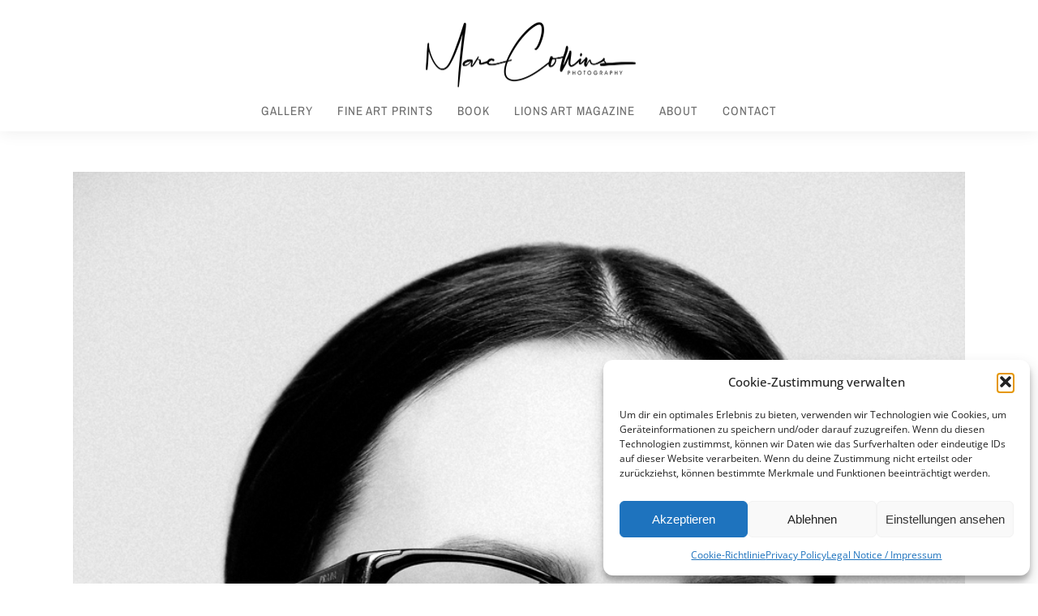

--- FILE ---
content_type: text/css
request_url: http://marccollins.com/wp-content/uploads/grandphotography/custom-css.css
body_size: 2114
content:

.animated1{
	-webkit-animation-delay: 0.1s;
	-moz-animation-delay: 0.1s;
	animation-delay: 0.1s;
}
.animated2{
	-webkit-animation-delay: 0.2s;
	-moz-animation-delay: 0.2s;
	animation-delay: 0.2s;
}
.animated3{
	-webkit-animation-delay: 0.3s;
	-moz-animation-delay: 0.3s;
	animation-delay: 0.3s;
}
.animated4{
	-webkit-animation-delay: 0.4s;
	-moz-animation-delay: 0.4s;
	animation-delay: 0.4s;
}
.animated5{
	-webkit-animation-delay: 0.5s;
	-moz-animation-delay: 0.5s;
	animation-delay: 0.5s;
}
.animated6{
	-webkit-animation-delay: 0.6s;
	-moz-animation-delay: 0.6s;
	animation-delay: 0.6s;
}
.animated7{
	-webkit-animation-delay: 0.7s;
	-moz-animation-delay: 0.7s;
	animation-delay: 0.7s;
}
.animated8{
	-webkit-animation-delay: 0.8s;
	-moz-animation-delay: 0.8s;
	animation-delay: 0.8s;
}
.animated9{
	-webkit-animation-delay: 0.9s;
	-moz-animation-delay: 0.9s;
	animation-delay: 0.9s;
}
.animated10{
	-webkit-animation-delay: 1s;
	-moz-animation-delay: 1s;
	animation-delay: 1s;
}
.animated11{
	-webkit-animation-delay: 1.1s;
	-moz-animation-delay: 1.1s;
	animation-delay: 1.1s;
}
.animated12{
	-webkit-animation-delay: 1.2s;
	-moz-animation-delay: 1.2s;
	animation-delay: 1.2s;
}
.animated13{
	-webkit-animation-delay: 1.3s;
	-moz-animation-delay: 1.3s;
	animation-delay: 1.3s;
}
.animated14{
	-webkit-animation-delay: 1.4s;
	-moz-animation-delay: 1.4s;
	animation-delay: 1.4s;
}
.animated15{
	-webkit-animation-delay: 1.5s;
	-moz-animation-delay: 1.5s;
	animation-delay: 1.5s;
}
.animated16{
	-webkit-animation-delay: 1.6s;
	-moz-animation-delay: 1.6s;
	animation-delay: 1.6s;
}
.animated17{
	-webkit-animation-delay: 1.7s;
	-moz-animation-delay: 1.7s;
	animation-delay: 1.7s;
}
.animated18{
	-webkit-animation-delay: 1.8s;
	-moz-animation-delay: 1.8s;
	animation-delay: 1.8s;
}
.animated19{
	-webkit-animation-delay: 1.9s;
	-moz-animation-delay: 1.9s;
	animation-delay: 1.9s;
}
.animated20{
	-webkit-animation-delay: 2s;
	-moz-animation-delay: 2s;
	animation-delay: 2s;
}
.animated21{
	-webkit-animation-delay: 2.1s;
	-moz-animation-delay: 2.1s;
	animation-delay: 2.1s;
}
.animated22{
	-webkit-animation-delay: 2.2s;
	-moz-animation-delay: 2.2s;
	animation-delay: 2.2s;
}
.animated23{
	-webkit-animation-delay: 2.3s;
	-moz-animation-delay: 2.3s;
	animation-delay: 2.3s;
}
.animated24{
	-webkit-animation-delay: 2.4s;
	-moz-animation-delay: 2.4s;
	animation-delay: 2.4s;
}
.animated25{
	-webkit-animation-delay: 2.5s;
	-moz-animation-delay: 2.5s;
	animation-delay: 2.5s;
}
.animated26{
	-webkit-animation-delay: 2.6s;
	-moz-animation-delay: 2.6s;
	animation-delay: 2.6s;
}
.animated27{
	-webkit-animation-delay: 2.7s;
	-moz-animation-delay: 2.7s;
	animation-delay: 2.7s;
}
.animated28{
	-webkit-animation-delay: 2.8s;
	-moz-animation-delay: 2.8s;
	animation-delay: 2.8s;
}
.animated29{
	-webkit-animation-delay: 2.9s;
	-moz-animation-delay: 2.9s;
	animation-delay: 2.9s;
}
.animated30{
	-webkit-animation-delay: 3s;
	-moz-animation-delay: 3s;
	animation-delay: 3s;
}
.animated31{
	-webkit-animation-delay: 3.1s;
	-moz-animation-delay: 3.1s;
	animation-delay: 3.1s;
}
.animated32{
	-webkit-animation-delay: 3.2s;
	-moz-animation-delay: 3.2s;
	animation-delay: 3.2s;
}
.animated33{
	-webkit-animation-delay: 3.3s;
	-moz-animation-delay: 3.3s;
	animation-delay: 3.3s;
}
.animated34{
	-webkit-animation-delay: 3.4s;
	-moz-animation-delay: 3.4s;
	animation-delay: 3.4s;
}
.animated35{
	-webkit-animation-delay: 3.5s;
	-moz-animation-delay: 3.5s;
	animation-delay: 3.5s;
}
.animated36{
	-webkit-animation-delay: 3.6s;
	-moz-animation-delay: 3.6s;
	animation-delay: 3.6s;
}
.animated37{
	-webkit-animation-delay: 3.7s;
	-moz-animation-delay: 3.7s;
	animation-delay: 3.7s;
}
.animated38{
	-webkit-animation-delay: 3.8s;
	-moz-animation-delay: 3.8s;
	animation-delay: 3.8s;
}
.animated39{
	-webkit-animation-delay: 3.9s;
	-moz-animation-delay: 3.9s;
	animation-delay: 3.9s;
}
.animated40{
	-webkit-animation-delay: 4s;
	-moz-animation-delay: 4s;
	animation-delay: 4s;
}
.animated41{
	-webkit-animation-delay: 4.1s;
	-moz-animation-delay: 4.1s;
	animation-delay: 4.1s;
}
.animated42{
	-webkit-animation-delay: 4.2s;
	-moz-animation-delay: 4.2s;
	animation-delay: 4.2s;
}
.animated43{
	-webkit-animation-delay: 4.3s;
	-moz-animation-delay: 4.3s;
	animation-delay: 4.3s;
}
.animated44{
	-webkit-animation-delay: 4.4s;
	-moz-animation-delay: 4.4s;
	animation-delay: 4.4s;
}
.animated45{
	-webkit-animation-delay: 4.5s;
	-moz-animation-delay: 4.5s;
	animation-delay: 4.5s;
}
.animated46{
	-webkit-animation-delay: 4.6s;
	-moz-animation-delay: 4.6s;
	animation-delay: 4.6s;
}
.animated47{
	-webkit-animation-delay: 4.7s;
	-moz-animation-delay: 4.7s;
	animation-delay: 4.7s;
}
.animated48{
	-webkit-animation-delay: 4.8s;
	-moz-animation-delay: 4.8s;
	animation-delay: 4.8s;
}
.animated49{
	-webkit-animation-delay: 4.9s;
	-moz-animation-delay: 4.9s;
	animation-delay: 4.9s;
}
.animated50{
	-webkit-animation-delay: 5s;
	-moz-animation-delay: 5s;
	animation-delay: 5s;
}

.portfolio_nav { display:none; }
.top_bar.fixed
{
	position: fixed;
	animation-name: slideDown;
	-webkit-animation-name: slideDown;	
	animation-duration: 0.5s;	
	-webkit-animation-duration: 0.5s;
	z-index: 999;
	visibility: visible !important;
	top: 0px;
}

.top_bar.fixed #menu_wrapper div .nav
{
	margin-top: 16px;
}

.top_bar.fixed #searchform
{
	margin-top: 8px;
}

.top_bar.fixed .header_cart_wrapper
{
	margin-top: 21px;
}

.top_bar.fixed #menu_wrapper div .nav > li > a
{
	padding-bottom: 24px;
}

.top_bar.fixed .logo_wrapper img
{
	max-height: 40px;
	width: auto;
}

#mobile_nav_icon
{
    display: none !important;
}

input[type=text], input[type=password], input[type=email], input[type=url], input[type=date], input[type=tel], input.wpcf7-text, .woocommerce table.cart td.actions .coupon .input-text, .woocommerce-page table.cart td.actions .coupon .input-text, .woocommerce #content table.cart td.actions .coupon .input-text, .woocommerce-page #content table.cart td.actions .coupon .input-text, select, textarea
{
    -webkit-box-shadow: 3px 3px 0px -1px #ffffff, 3px 3px 0px 0px #cccccc, 1px 1px 0px -1px #cccccc;
    box-shadow: 3px 3px 0px -1px #ffffff, 3px 3px 0px 0px #cccccc, 1px 1px 0px -1px #cccccc;
}

@media only screen and (max-width: 768px) {
	html[data-menu=leftmenu] .mobile_menu_wrapper
	{
		right: 0;
		left: initial;
		
		-webkit-transform: translate(360px, 0px);
		-ms-transform: translate(360px, 0px);
		transform: translate(360px, 0px);
		-o-transform: translate(360px, 0px);
	}
}

a#prevslide:before, a#nextslide:before
{
	font-family: "FontAwesome";
	font-size: 18px;
	line-height: 40px;
	display: block;
	content: '\f104';
	color: ;
	margin-top: 0px;
	margin-left: -3px;
}
a#nextslide:before
{
	content: '\f105';
}
body.page-template-gallery a#prevslide, body.single-galleries a#prevslide
{ 
	z-index:9; cursor: pointer; display: block; position: fixed; top: 47%; padding: 0 20px 0 20px; width: initial; height: initial; 
	background: #ffffff;
	-webkit-transition: .2s ease-in-out;
	-moz-transition: .2s ease-in-out;
	-o-transition: .2s ease-in-out;
	transition: .2s ease-in-out;
	width: 40px;
	height: 40px;
	box-sizing: border-box;
	-webkit-box-shadow: 0 8px 8px -6px rgba(0,0,0,.15);
    -moz-box-shadow: 0 8px 8px -6px rgba(0,0,0,.15);
    box-shadow: 0 8px 8px -6px rgba(0,0,0,.15);
	
	border-radius: 250px;
	opacity: 1 !important;
	box-sizing: border-box;
	left: -80px;
}

body.page-template-gallery:hover a#prevslide, body.single-galleries:hover a#prevslide
{
	left: 20px;
}

body.page-template-gallery a#nextslide, body.single-galleries a#nextslide
{ 
	z-index:9; cursor: pointer;  display: block; position: fixed; right: -80px; top: 47%; padding: 0 20px 0 20px; width: initial; height: initial; 
	background: #ffffff;
	-webkit-transition: .2s ease-in-out;
	-moz-transition: .2s ease-in-out;
	-o-transition: .2s ease-in-out;
	transition: .2s ease-in-out;
	width: 40px;
	height: 40px;
	box-sizing: border-box;
	-webkit-box-shadow: 0 8px 8px -6px rgba(0,0,0,.15);
    -moz-box-shadow: 0 8px 8px -6px rgba(0,0,0,.15);
    box-shadow: 0 8px 8px -6px rgba(0,0,0,.15);
	
	border-radius: 250px;
	opacity: 1 !important;
	box-sizing: border-box;
}

body.page-template-gallery:hover a#nextslide, body.single-galleries:hover a#nextslide
{
	right: 20px;
}


.mobile_main_nav li.menu-item-has-children > a:after
{
	font-size: 20px;
	line-height: 30px;
}

#sub_menu .sub-menu li a
{
	font-size: 20px;
	line-height: 2em;
}
.mobile_main_nav li a
{
	line-height: 1.2em;
}

body .mobile_menu_wrapper, html[data-menu=leftmenu] body .mobile_menu_wrapper
{
	left: 0;
}

@media only screen and (min-width: 960px)
{
	.top_bar.scroll
	{
		-webkit-transform: translateY(-100px);
	    -moz-transform: translateY(-100px);
	    -o-transform: translateY(-100px);
	    -ms-transform: translateY(-100px);
	    transform: translateY(-100px);
	    opacity: 0;
	}
	.top_bar.scroll.scroll_up
	{
		-webkit-transform: translateY(00px);
	    -moz-transform: translateY(0px);
	    -o-transform: translateY(0px);
	    -ms-transform: translateY(0px);
	    transform: translateY(0px);
	    opacity: 1;
	}
	.header_style_wrapper
	{
	    -webkit-transition: opacity 0.5s;
	    -moz-transition: opacity 0.5s;
	    transition: opacity 0.5s;
	}
	.header_style_wrapper.scroll_down
	{
		opacity: 0;
	}
	
	.header_style_wrapper.scroll_up
	{
		opacity: 1;
	}
	
	body.page-template-gallery-archive-fullscreen-php .header_style_wrapper.scroll_down, 
	body.page-template-gallery-archive-fullscreen-php .header_style_wrapper.scroll_down .top_bar.scroll, 
	body.page-template-gallery-archive-split-screen-php .header_style_wrapper.scroll_down, 
	body.page-template-gallery-archive-split-screen-php .header_style_wrapper.scroll_down .top_bar.scroll,
	body.page-template-portfolio-fullscreen-php .header_style_wrapper.scroll_down, 
	body.page-template-portfolio-fullscreen-php .header_style_wrapper.scroll_down .top_bar.scroll, 
	body.page-template-portfolio-fullscreen-split-screen-php .header_style_wrapper.scroll_down, 
	body.page-template-portfolio-fullscreen-split-screen-php .header_style_wrapper.scroll_down .top_bar.scroll
	{
		opacity: 1 !important;
	}
	
	body.page-template-gallery-archive-fullscreen-php .header_style_wrapper.scroll_down .top_bar.scroll,
	body.page-template-gallery-archive-split-screen-php .header_style_wrapper.scroll_down .top_bar.scroll,
	body.page-template-portfolio-fullscreen-php .header_style_wrapper.scroll_down .top_bar.scroll,
	body.page-template-portfolio-fullscreen-split-screen-php .header_style_wrapper.scroll_down .top_bar.scroll
	{
		-webkit-transform: translateY(00px);
	    -moz-transform: translateY(0px);
	    -o-transform: translateY(0px);
	    -ms-transform: translateY(0px);
	    transform: translateY(0px);
	}
	
	body.page-template-gallery-archive-fullscreen-php .header_style_wrapper.nofixed,
	body.page-template-gallery-archive-split-screen-php .header_style_wrapper.nofixed,
	body.page-template-portfolio-fullscreen-php .header_style_wrapper.nofixed,
	body.page-template-portfolio-fullscreen-split-screen-php .header_style_wrapper.nofixed
	{
		display: block;
	}
}



#logo_wrapper {
    padding: 25px 0 2px 0 !important;
}
.single-galleries #page_caption {
    display: none !important;
}
.ilightbox-caption .button
{
  display: none;
}
#logo_wrapper .social_wrapper {
    display: none !important;
}



